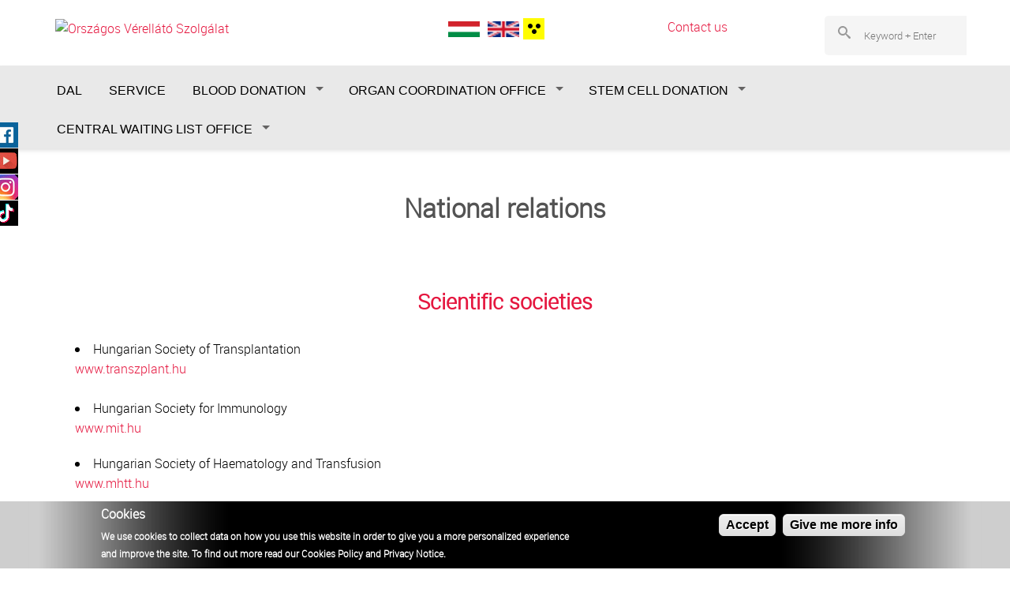

--- FILE ---
content_type: text/html; charset=utf-8
request_url: https://www.hnbts.hu/en/csv/national-relations
body_size: 9964
content:
<!DOCTYPE html>
<!-- Sorry no IE7 support! -->
<!-- @see http://foundation.zurb.com/docs/index.html#basicHTMLMarkup -->

<!--[if IE 8]><html class="no-js lt-ie9" lang="en" dir="ltr"> <![endif]-->
<!--[if gt IE 8]><!--> <html class="no-js" lang="en" dir="ltr"> <!--<![endif]-->
<head>
  <meta name="google-site-verification" content="0WtPBUAdFzbMMRwAG1nN5Da6-JMDhc0afHtnG0Ucm-U" />
  <meta charset="utf-8" />
<link rel="apple-touch-icon" sizes="180x180" href="/sites/default/files/favicons/apple-touch-icon.png"/>
<link rel="icon" type="image/png" sizes="32x32" href="/sites/default/files/favicons/favicon-32x32.png"/>
<link rel="icon" type="image/png" sizes="16x16" href="/sites/default/files/favicons/favicon-16x16.png"/>
<link rel="manifest" href="/sites/default/files/favicons/site.webmanifest"/>
<link rel="mask-icon" href="/sites/default/files/favicons/safari-pinned-tab.svg" color="#5bbad5"/>
<meta name="msapplication-TileColor" content="#da532c"/>
<meta name="theme-color" content="#ffffff"/>
<meta name="viewport" content="width=device-width, maximum-scale = 1.0" />
<meta http-equiv="ImageToolbar" content="false" />
<meta name="generator" content="Drupal 7 (https://www.drupal.org)" />
<link rel="canonical" href="https://www.hnbts.hu/en/csv/national-relations" />
<link rel="shortlink" href="https://www.hnbts.hu/en/node/6727" />
<meta property="og:site_name" content="Hungarian National Blood Transfusion Service" />
<meta property="og:type" content="article" />
<meta property="og:url" content="https://www.hnbts.hu/en/csv/national-relations" />
<meta property="og:title" content="National relations" />
<meta property="og:updated_time" content="2020-09-25T10:24:31+02:00" />
<meta property="article:published_time" content="2020-09-03T03:26:56+02:00" />
<meta property="article:modified_time" content="2020-09-25T10:24:31+02:00" />
<meta name="dcterms.title" content="National relations" />
<meta name="dcterms.creator" content="administrator" />
<meta name="dcterms.date" content="2020-09-03T03:26+02:00" />
<meta name="dcterms.type" content="Text" />
<meta name="dcterms.format" content="text/html" />
<meta name="dcterms.identifier" content="https://www.hnbts.hu/en/csv/national-relations" />
<meta name="dcterms.language" content="en" />

<!-- Facebook Pixel Code -->
<script type='text/javascript'>
!function(f,b,e,v,n,t,s){if(f.fbq)return;n=f.fbq=function(){n.callMethod?
n.callMethod.apply(n,arguments):n.queue.push(arguments)};if(!f._fbq)f._fbq=n;
n.push=n;n.loaded=!0;n.version='2.0';n.queue=[];t=b.createElement(e);t.async=!0;
t.src=v;s=b.getElementsByTagName(e)[0];s.parentNode.insertBefore(t,s)}(window,
document,'script','https://connect.facebook.net/en_US/fbevents.js');
</script>
<!-- End Facebook Pixel Code -->
<script type='text/javascript'>
  fbq('init', '395857804295199', [], {
    "agent": "pldrupal-7-7.94"
});
</script><script type='text/javascript'>
  fbq('track', 'PageView', []);
</script>
<!-- Facebook Pixel Code -->
<noscript>
<img height="1" width="1" style="display:none" alt="fbpx"
src="https://www.facebook.com/tr?id=395857804295199&ev=PageView&noscript=1" />
</noscript>
<!-- End Facebook Pixel Code -->
  <title>National relations | Hungarian National Blood Transfusion Service</title>
  <style>
@import url("https://www.hnbts.hu/modules/system/system.base.css?t6qo30");
@import url("https://www.hnbts.hu/modules/system/system.messages.css?t6qo30");
@import url("https://www.hnbts.hu/modules/system/system.theme.css?t6qo30");
</style>
<style>
@import url("https://www.hnbts.hu/modules/comment/comment.css?t6qo30");
@import url("https://www.hnbts.hu/modules/field/theme/field.css?t6qo30");
@import url("https://www.hnbts.hu/sites/all/modules/contrib/fitvids/fitvids.css?t6qo30");
@import url("https://www.hnbts.hu/modules/node/node.css?t6qo30");
@import url("https://www.hnbts.hu/sites/all/modules/custom/ovsz_themeset/ovsz_theme.css?t6qo30");
@import url("https://www.hnbts.hu/modules/search/search.css?t6qo30");
@import url("https://www.hnbts.hu/modules/user/user.css?t6qo30");
@import url("https://www.hnbts.hu/sites/all/modules/contrib/video_filter/video_filter.css?t6qo30");
@import url("https://www.hnbts.hu/sites/all/modules/contrib/youtube/css/youtube.css?t6qo30");
@import url("https://www.hnbts.hu/sites/all/modules/contrib/views/css/views.css?t6qo30");
@import url("https://www.hnbts.hu/sites/all/modules/contrib/back_to_top/css/back_to_top.css?t6qo30");
@import url("https://www.hnbts.hu/sites/all/modules/contrib/ckeditor/css/ckeditor.css?t6qo30");
</style>
<style>
@import url("https://www.hnbts.hu/sites/all/modules/contrib/colorbox/styles/default/colorbox_style.css?t6qo30");
@import url("https://www.hnbts.hu/sites/all/modules/contrib/ctools/css/ctools.css?t6qo30");
</style>
<link rel="stylesheet" href="https://vjs.zencdn.net/6.0.0/video-js.css" />
<style>
@import url("https://www.hnbts.hu/modules/locale/locale.css?t6qo30");
</style>
<style>#search-block-form .form-item-search-block-form input.form-text{color:#000000}
</style>
<style>
@import url("https://www.hnbts.hu/sites/all/modules/contrib/eu_cookie_compliance/css/eu_cookie_compliance.css?t6qo30");
@import url("https://www.hnbts.hu/sites/all/modules/contrib/responsive_share_buttons/css/responsive_share_buttons.css?t6qo30");
@import url("https://www.hnbts.hu/sites/all/modules/contrib/better_search/css/expand_on_hover.css?t6qo30");
@import url("https://www.hnbts.hu/sites/all/modules/contrib/addtoany/addtoany.css?t6qo30");
@import url("https://www.hnbts.hu/sites/all/libraries/fontawesome/css/font-awesome.css?t6qo30");
@import url("https://www.hnbts.hu/sites/all/modules/contrib/feedback_simple/feedback_simple.css?t6qo30");
@import url("https://www.hnbts.hu/sites/default/files/ctools/css/c1ddb377820e6d8de60be75c4b63347d.css?t6qo30");
</style>
<style>
@import url("https://www.hnbts.hu/sites/all/themes/ovsz/css/app.css?t6qo30");
@import url("https://www.hnbts.hu/sites/all/themes/ovsz/css/ovsz.css?t6qo30");
</style>
  <script src="https://www.hnbts.hu/sites/all/modules/contrib/jquery_update/replace/jquery/1.7/jquery.min.js?v=1.7.2"></script>
<script src="https://www.hnbts.hu/misc/jquery-extend-3.4.0.js?v=1.7.2"></script>
<script src="https://www.hnbts.hu/misc/jquery-html-prefilter-3.5.0-backport.js?v=1.7.2"></script>
<script src="https://www.hnbts.hu/misc/jquery.once.js?v=1.2"></script>
<script src="https://www.hnbts.hu/misc/drupal.js?t6qo30"></script>
<script src="https://www.hnbts.hu/sites/all/libraries/fitvids/jquery.fitvids.js?t6qo30"></script>
<script src="https://www.hnbts.hu/sites/all/modules/contrib/jquery_update/replace/ui/ui/minified/jquery.ui.effect.min.js?v=1.10.2"></script>
<script src="https://www.hnbts.hu/sites/all/modules/contrib/eu_cookie_compliance/js/jquery.cookie-1.4.1.min.js?v=1.4.1"></script>
<script src="https://vjs.zencdn.net/6.0.0/video.js"></script>
<script>videojs.options.flash.swf = "https://vjs.zencdn.net/6.0.0/video-js.swf"</script>
<script src="https://www.hnbts.hu/sites/all/modules/contrib/admin_menu/admin_devel/admin_devel.js?t6qo30"></script>
<script src="https://www.hnbts.hu/sites/all/modules/contrib/fitvids/fitvids.js?t6qo30"></script>
<script src="https://www.hnbts.hu/sites/all/modules/contrib/back_to_top/js/back_to_top.js?t6qo30"></script>
<script src="https://www.hnbts.hu/sites/all/libraries/colorbox/jquery.colorbox-min.js?t6qo30"></script>
<script src="https://www.hnbts.hu/sites/all/modules/contrib/colorbox/js/colorbox.js?t6qo30"></script>
<script src="https://www.hnbts.hu/sites/all/modules/contrib/colorbox/styles/default/colorbox_style.js?t6qo30"></script>
<script src="https://www.hnbts.hu/sites/all/modules/contrib/colorbox/js/colorbox_load.js?t6qo30"></script>
<script src="https://www.hnbts.hu/sites/all/modules/contrib/colorbox/js/colorbox_inline.js?t6qo30"></script>
<script src="https://www.hnbts.hu/sites/all/modules/contrib/floating_block/floating_block.js?t6qo30"></script>
<script src="https://www.hnbts.hu/sites/all/modules/contrib/google_analytics/googleanalytics.js?t6qo30"></script>
<script>(function(i,s,o,g,r,a,m){i["GoogleAnalyticsObject"]=r;i[r]=i[r]||function(){(i[r].q=i[r].q||[]).push(arguments)},i[r].l=1*new Date();a=s.createElement(o),m=s.getElementsByTagName(o)[0];a.async=1;a.src=g;m.parentNode.insertBefore(a,m)})(window,document,"script","https://www.google-analytics.com/analytics.js","ga");ga("create", "UA-101662820-1", {"cookieDomain":"auto"});ga("set", "anonymizeIp", true);ga("send", "pageview");</script>
<script src="https://www.hnbts.hu/sites/all/modules/contrib/responsive_share_buttons/js/responsive_share_buttons.js?t6qo30"></script>
<script src="https://www.hnbts.hu/sites/all/themes/ovsz/js/vendor/custom.modernizr.js?t6qo30"></script>
<script src="https://www.hnbts.hu/sites/all/themes/ovsz/js/foundation.min.js?t6qo30"></script>
<script src="https://www.hnbts.hu/sites/all/themes/ovsz/js/scripts.js?t6qo30"></script>
<script>jQuery.extend(Drupal.settings, {"basePath":"\/","pathPrefix":"en\/","setHasJsCookie":0,"ajaxPageState":{"theme":"ovsz","theme_token":"7NFcoUCF4wL40KIon_CucBoJaImzlJTNLRnYYqWkVCU","js":{"sites\/all\/modules\/contrib\/jquery_update\/replace\/jquery\/1.7\/jquery.min.js":1,"misc\/jquery-extend-3.4.0.js":1,"misc\/jquery-html-prefilter-3.5.0-backport.js":1,"misc\/jquery.once.js":1,"misc\/drupal.js":1,"sites\/all\/libraries\/fitvids\/jquery.fitvids.js":1,"sites\/all\/modules\/contrib\/jquery_update\/replace\/ui\/ui\/minified\/jquery.ui.effect.min.js":1,"sites\/all\/modules\/contrib\/eu_cookie_compliance\/js\/jquery.cookie-1.4.1.min.js":1,"https:\/\/vjs.zencdn.net\/6.0.0\/video.js":1,"0":1,"sites\/all\/modules\/contrib\/admin_menu\/admin_devel\/admin_devel.js":1,"sites\/all\/modules\/contrib\/fitvids\/fitvids.js":1,"sites\/all\/modules\/contrib\/back_to_top\/js\/back_to_top.js":1,"sites\/all\/libraries\/colorbox\/jquery.colorbox-min.js":1,"sites\/all\/modules\/contrib\/colorbox\/js\/colorbox.js":1,"sites\/all\/modules\/contrib\/colorbox\/styles\/default\/colorbox_style.js":1,"sites\/all\/modules\/contrib\/colorbox\/js\/colorbox_load.js":1,"sites\/all\/modules\/contrib\/colorbox\/js\/colorbox_inline.js":1,"sites\/all\/modules\/contrib\/floating_block\/floating_block.js":1,"sites\/all\/modules\/contrib\/google_analytics\/googleanalytics.js":1,"1":1,"sites\/all\/modules\/contrib\/responsive_share_buttons\/js\/responsive_share_buttons.js":1,"sites\/all\/themes\/ovsz\/js\/vendor\/custom.modernizr.js":1,"sites\/all\/themes\/ovsz\/js\/foundation.min.js":1,"sites\/all\/themes\/ovsz\/js\/scripts.js":1,"2":1,"sites\/all\/modules\/contrib\/eu_cookie_compliance\/js\/eu_cookie_compliance.js":1,"3":1,"4":1},"css":{"modules\/system\/system.base.css":1,"modules\/system\/system.messages.css":1,"modules\/system\/system.theme.css":1,"modules\/comment\/comment.css":1,"modules\/field\/theme\/field.css":1,"sites\/all\/modules\/contrib\/fitvids\/fitvids.css":1,"modules\/node\/node.css":1,"sites\/all\/modules\/custom\/ovsz_themeset\/ovsz_theme.css":1,"modules\/search\/search.css":1,"modules\/user\/user.css":1,"sites\/all\/modules\/contrib\/video_filter\/video_filter.css":1,"sites\/all\/modules\/contrib\/youtube\/css\/youtube.css":1,"sites\/all\/modules\/contrib\/views\/css\/views.css":1,"sites\/all\/modules\/contrib\/back_to_top\/css\/back_to_top.css":1,"sites\/all\/modules\/contrib\/ckeditor\/css\/ckeditor.css":1,"sites\/all\/modules\/contrib\/colorbox\/styles\/default\/colorbox_style.css":1,"sites\/all\/modules\/contrib\/ctools\/css\/ctools.css":1,"https:\/\/vjs.zencdn.net\/6.0.0\/video-js.css":1,"modules\/locale\/locale.css":1,"0":1,"sites\/all\/modules\/contrib\/eu_cookie_compliance\/css\/eu_cookie_compliance.css":1,"sites\/all\/modules\/contrib\/responsive_share_buttons\/css\/responsive_share_buttons.css":1,"sites\/all\/modules\/contrib\/better_search\/css\/expand_on_hover.css":1,"sites\/all\/modules\/contrib\/addtoany\/addtoany.css":1,"sites\/all\/libraries\/fontawesome\/css\/font-awesome.css":1,"sites\/all\/modules\/contrib\/feedback_simple\/feedback_simple.css":1,"public:\/\/ctools\/css\/c1ddb377820e6d8de60be75c4b63347d.css":1,"sites\/all\/themes\/zurb_foundation\/css\/normalize.css":1,"sites\/all\/themes\/ovsz\/css\/foundation.min.css":1,"sites\/all\/themes\/ovsz\/css\/app.css":1,"sites\/all\/themes\/ovsz\/css\/ovsz.css":1}},"colorbox":{"opacity":"0.85","current":"{current} of {total}","previous":"\u00ab Prev","next":"Next \u00bb","close":"Close","maxWidth":"98%","maxHeight":"98%","fixed":true,"mobiledetect":true,"mobiledevicewidth":"480px","file_public_path":"\/sites\/default\/files","specificPagesDefaultValue":"admin*\nimagebrowser*\nimg_assist*\nimce*\nnode\/add\/*\nnode\/*\/edit\nprint\/*\nprintpdf\/*\nsystem\/ajax\nsystem\/ajax\/*"},"floating_block":{"settings":{".block-block-21":{"padding_top":"120"}},"minWidth":"0"},"video_filter":{"url":{"ckeditor":"\/en\/video_filter\/dashboard\/ckeditor"},"instructions_url":"\/en\/video_filter\/instructions","modulepath":"sites\/all\/modules\/contrib\/video_filter"},"back_to_top":{"back_to_top_button_trigger":100,"back_to_top_button_text":"Back to top","#attached":{"library":[["system","ui"]]}},"fitvids":{"custom_domains":[],"selectors":["body"],"simplifymarkup":true},"eu_cookie_compliance":{"cookie_policy_version":"1.0.0","popup_enabled":1,"popup_agreed_enabled":0,"popup_hide_agreed":0,"popup_clicking_confirmation":1,"popup_scrolling_confirmation":0,"popup_html_info":"\u003Cdiv\u003E\n  \u003Cdiv class =\u0022popup-content info\u0022\u003E\n    \u003Cdiv id=\u0022popup-text\u0022\u003E\n      \u003Ch2\u003ECookies\u003C\/h2\u003E\n\u003Cp\u003EWe use cookies to collect data on how you use this website in order to give you a more personalized experience and improve the site. To find out more read our Cookies Policy and Privacy Notice.\u00a0\u003C\/p\u003E\n    \u003C\/div\u003E\n    \u003Cdiv id=\u0022popup-buttons\u0022\u003E\n      \u003Cbutton type=\u0022button\u0022 class=\u0022agree-button eu-cookie-compliance-default-button\u0022\u003EAccept\u003C\/button\u003E\n              \u003Cbutton type=\u0022button\u0022 class=\u0022find-more-button eu-cookie-compliance-more-button agree-button eu-cookie-compliance-default-button\u0022\u003EGive me more info\u003C\/button\u003E\n                \u003C\/div\u003E\n  \u003C\/div\u003E\n\u003C\/div\u003E","use_mobile_message":false,"mobile_popup_html_info":"\u003Cdiv\u003E\n  \u003Cdiv class =\u0022popup-content info\u0022\u003E\n    \u003Cdiv id=\u0022popup-text\u0022\u003E\n      \u003Ch2\u003EWe use cookies on this site to enhance your user experience\u003C\/h2\u003E\n\u003Cp\u003EBy tapping the Accept button, you agree to us doing so.\u003C\/p\u003E\n    \u003C\/div\u003E\n    \u003Cdiv id=\u0022popup-buttons\u0022\u003E\n      \u003Cbutton type=\u0022button\u0022 class=\u0022agree-button eu-cookie-compliance-default-button\u0022\u003EAccept\u003C\/button\u003E\n              \u003Cbutton type=\u0022button\u0022 class=\u0022find-more-button eu-cookie-compliance-more-button agree-button eu-cookie-compliance-default-button\u0022\u003EGive me more info\u003C\/button\u003E\n                \u003C\/div\u003E\n  \u003C\/div\u003E\n\u003C\/div\u003E\n","mobile_breakpoint":"768","popup_html_agreed":"\u003Cdiv\u003E\n  \u003Cdiv class=\u0022popup-content agreed\u0022\u003E\n    \u003Cdiv id=\u0022popup-text\u0022\u003E\n      \u003Ch2\u003EThank you for accepting cookies\u003C\/h2\u003E\n\u003Cp\u003EYou can now hide this message or find out more about cookies.\u003C\/p\u003E\n    \u003C\/div\u003E\n    \u003Cdiv id=\u0022popup-buttons\u0022\u003E\n      \u003Cbutton type=\u0022button\u0022 class=\u0022hide-popup-button eu-cookie-compliance-hide-button\u0022\u003EElrejt\u00e9s\u003C\/button\u003E\n              \u003Cbutton type=\u0022button\u0022 class=\u0022find-more-button eu-cookie-compliance-more-button-thank-you\u0022 \u003ETov\u00e1bbi inform\u00e1ci\u00f3k\u003C\/button\u003E\n          \u003C\/div\u003E\n  \u003C\/div\u003E\n\u003C\/div\u003E","popup_use_bare_css":false,"popup_height":"auto","popup_width":"100%","popup_delay":1000,"popup_link":"\/en\/privacy-policy","popup_link_new_window":1,"popup_position":null,"fixed_top_position":1,"popup_language":"en","store_consent":false,"better_support_for_screen_readers":0,"reload_page":0,"domain":"","domain_all_sites":0,"popup_eu_only_js":0,"cookie_lifetime":"100","cookie_session":false,"disagree_do_not_show_popup":0,"method":"default","allowed_cookies":"","withdraw_markup":"\u003Cbutton type=\u0022button\u0022 class=\u0022eu-cookie-withdraw-tab\u0022\u003EPrivacy settings\u003C\/button\u003E\n\u003Cdiv class=\u0022eu-cookie-withdraw-banner\u0022\u003E\n  \u003Cdiv class=\u0022popup-content info\u0022\u003E\n    \u003Cdiv id=\u0022popup-text\u0022\u003E\n      \u003Cp\u003E\u0026lt;h2\u0026gt;We use cookies on this site to enhance your user experience\u0026lt;\/h2\u0026gt;\u0026lt;p\u0026gt;You have given your consent for us to set cookies.\u0026lt;\/p\u0026gt;\u003C\/p\u003E\n    \u003C\/div\u003E\n    \u003Cdiv id=\u0022popup-buttons\u0022\u003E\n      \u003Cbutton type=\u0022button\u0022 class=\u0022eu-cookie-withdraw-button\u0022\u003EWithdraw consent\u003C\/button\u003E\n    \u003C\/div\u003E\n  \u003C\/div\u003E\n\u003C\/div\u003E\n","withdraw_enabled":false,"withdraw_button_on_info_popup":0,"cookie_categories":[],"cookie_categories_details":[],"enable_save_preferences_button":1,"cookie_name":"","containing_element":"body","automatic_cookies_removal":""},"googleanalytics":{"trackOutbound":1,"trackMailto":1,"trackDownload":1,"trackDownloadExtensions":"7z|aac|arc|arj|asf|asx|avi|bin|csv|doc(x|m)?|dot(x|m)?|exe|flv|gif|gz|gzip|hqx|jar|jpe?g|js|mp(2|3|4|e?g)|mov(ie)?|msi|msp|pdf|phps|png|ppt(x|m)?|pot(x|m)?|pps(x|m)?|ppam|sld(x|m)?|thmx|qtm?|ra(m|r)?|sea|sit|tar|tgz|torrent|txt|wav|wma|wmv|wpd|xls(x|m|b)?|xlt(x|m)|xlam|xml|z|zip","trackColorbox":1},"urlIsAjaxTrusted":{"\/en\/csv\/national-relations":true}});</script>
  <!-- Meta Pixel Code -->
<script>!function(f,b,e,v,n,t,s) {
  if(f.fbq)return;n=f.fbq=function(){n.callMethod?n.callMethod.apply(n,arguments):n.queue.push(arguments)};
  if(!f._fbq)f._fbq=n;n.push=n;n.loaded=!0;n.version='2.0';n.queue=[];t=b.createElement(e);t.async=!0;t.src=v;s=b.getElementsByTagName(e)[0];s.parentNode.insertBefore(t,s)
} (window, document,'script','https://connect.facebook.net/en_US/fbevents.js');
fbq('init', '274347848670965');
fbq('track', 'PageView');
</script><noscript><img height="1" width="1" style="display:none" src="https://www.facebook.com/tr?id=274347848670965&ev=PageView&noscript=1"/></noscript>
<!-- End Meta Pixel Code -->
  <!--[if lt IE 9]>
		<script src="http://html5shiv.googlecode.com/svn/trunk/html5.js"></script>
	<![endif]-->
</head>
<body class="html not-front not-logged-in no-sidebars page-node page-node- page-node-6727 node-type-ossejt-donacio i18n-en lang-en section-csv" >
<header>
  <div class="skip-link">
    <a href="#main-content" class="element-invisible element-focusable">Skip to main content</a>
  </div>
  <div id="share-wrapper">
<ul class="share-inner-wrp">
        <!-- Facebook -->
                  <li class="facebook button-wrap"><a href="#">Facebook</a></li>
                <!-- Twitter -->
                
         <!-- Youtube -->
                  <li class="youtube button-wrap"><a href="#">Youtube</a></li>
                
         <!-- Instagram -->
                  <li class="instagram button-wrap"><a href="#">Instagram</a></li>
                
         <!-- Digg -->
                  <li class="digg button-wrap"><a href="#">TikTok</a></li>
                
        <!-- Stumbleupon -->
              
         <!-- Delicious -->
                
        <!-- Google -->
                
    </ul>
</div>  <div id="top-right-extra"></div>
<div id="area1">
  <div id="area1-wrapper">
		
        <div class="area_one large-5 columns">
          <div id="block-block-27" class="block block-block block-block-27">

    
  <div class="content">
    <p><a href="/en"><img alt="Országos Vérellátó Szolgálat" src="/sites/default/files/kepek/ovszlogo-en.svg" /></a></p>
  </div>
</div>
      </div> <!-- /.area_one -->
    		
          <div class="area_two large-2 columns">
          <div id="block-locale-language" class="block block-locale block-locale-language">

    
  <div class="content">
    <ul class="language-switcher-locale-url"><li class="hu first"><a href="/hu/csv/hazai-kapcsolatok" class="language-link" xml:lang="hu" title="Hazai kapcsolatok"><img class="language-icon" typeof="foaf:Image" src="https://www.hnbts.hu/sites/all/modules/contrib/languageicons/flags/hu.png" width="16" height="12" alt="Magyar" title="Magyar" /></a></li>
<li class="en last active"><a href="/en/csv/national-relations" class="language-link active" xml:lang="en" title="National relations"><img class="language-icon" typeof="foaf:Image" src="https://www.hnbts.hu/sites/all/modules/contrib/languageicons/flags/en.png" width="16" height="12" alt="English" title="English" /></a></li>
</ul>  </div>
</div>
<div id="block-ovsz-theme-ovsz-theme-switch" class="block block-ovsz-theme block-ovsz-theme-ovsz-theme-switch">

    
  <div class="content">
    <form class='ovsz_theme_set_0' method='post' action='https://www.hnbts.hu/admin/config/ovsz-theme/set'><input type='hidden' name='ovsz_theme_redirect' value='/csv/national-relations' /><button class='ovsz-theme-set' name='ovsz-theme-set' value='1'><img style='padding-left: 5px;' alt='Switch to high contrast' src='https://www.hnbts.hu/sites/all/modules/custom/ovsz_themeset/ovsz_acc_icon.png'></button></form>  </div>
</div>
      </div> <!-- /.area_two -->
    
          <div class="area_three large-3 columns">
          <div id="block-block-26" class="block block-block block-block-26">

    
  <div class="content">
    <div style="box-shadow: none;width: 100%; text-align: center"><a href="/en/contact-us">Contact us<br />
<img alt="" src="/sites/default/files/kepek/contact.png" style="width: 16px; height: 16px;" /></a></div>
  </div>
</div>
      </div> <!-- /.area_three -->
    
          <div class="area_four large-2 columns">
          <div id="block-search-form" class="block block-search block-search-form">

    
  <div class="content">
    <form action="/en/csv/national-relations" method="post" id="search-block-form" accept-charset="UTF-8"><div><div class="container-inline">
      <div class="element-invisible">Search form</div>
    <div class="icon"><i class="better_search"></i></div><div class="form-item form-type-textfield form-item-search-block-form">
  <label class="element-invisible" for="edit-search-block-form--2">Search </label>
 <input title="Enter the terms you wish to search for." placeholder="Keyword + Enter" class="small-8 columns form-text" type="text" id="edit-search-block-form--2" name="search_block_form" value="" size="26" maxlength="128" />
</div>
<button class="secondary button radius postfix small-4 columns form-submit" id="edit-submit" name="op" value="Search" type="submit">Search</button>
<input type="hidden" name="form_build_id" value="form-M9a5FJDMGccKBU30J8a1xfqvC-RyI_NuV71dxphl5_k" />
<input type="hidden" name="form_id" value="search_block_form" />
</div>
</div></form>  </div>
</div>
      </div> <!-- /.area_four -->
            
		
  </div><!-- /#area1-wrapper -->
</div><!-- /#area1 -->

<nav>
<div id="area2">
  <div id="area2-wrapper">

  <!--.l-header region -->
  <!--header-->
  <div role="banner" class="l-header">

              <!--.top-bar -->
            <div class="contain-to-grid sticky">
              <nav class="top-bar" data-options="">
          <ul class="title-area">
            <li class="name"></li>
            <li class="toggle-topbar menu-icon"><a href="#"><span>Menu</span></a></li>
          </ul>
          <section class="top-bar-section">
                          <ul id="main-menu" class="main-nav left"><li class="first leaf"><a tabindex="0" href="/en/dal">DAL</a></li><li class="leaf"><a tabindex="0" href="/en/service">SERVICE</a></li><li class="expanded has-dropdown"><a tabindex="0" href="/en/blood-donation">BLOOD DONATION</a><ul class="dropdown"><li class="expanded show-for-small"><a tabindex="0" href="/en/blood-donation">BLOOD DONATION</a><li class="first leaf"><a tabindex="0" href="/en/why-blood-donation-important">Why is blood donation important?</a></li><li class="leaf"><a tabindex="0" href="/en/how-does-blood-donation-occur">How does the blood donation occur?</a></li><li class="leaf"><a tabindex="0" href="/en/where-can-i-give-blood">Where can I give blood?</a></li><li class="last leaf"><a tabindex="0" href="/en/what-directed-blood-donation">What is directed blood donation?</a></li></ul></li><li class="expanded has-dropdown"><a tabindex="0" href="/en/oco/organ-coordination-office">ORGAN COORDINATION OFFICE</a><ul class="dropdown"><li class="expanded show-for-small"><a tabindex="0" href="/en/oco/organ-coordination-office">ORGAN COORDINATION OFFICE</a><li class="first leaf"><a tabindex="0" href="/en/organ-coordination-office/welcome">Welcome</a></li><li class="leaf"><a tabindex="0" href="/en/organ-coordination-office/about-us">About us</a></li><li class="leaf"><a tabindex="0" href="/en/organ-coordination-office/accessibilities">Accessibilities</a></li><li class="leaf"><a tabindex="0" href="/en/organ-coordination-office/annual-report">Annual Report</a></li><li class="last leaf"><a tabindex="0" href="/en/organ-coordination-office/legislation">Legislation</a></li></ul></li><li class="expanded has-dropdown active-trail"><a tabindex="0" href="/en/csv/introduction" class="active-trail">STEM CELL DONATION</a><ul class="dropdown"><li class="expanded show-for-small"><a tabindex="0" href="/en/csv/introduction" class="active-trail">STEM CELL DONATION</a><li class="first leaf"><a tabindex="0" href="/en/csv/accessibilities">Accessibilities</a></li><li class="expanded has-dropdown"><a tabindex="0" href="/en/csv/information-stem-cell-donors">Residential information</a><ul class="dropdown"><li class="expanded show-for-small"><a tabindex="0" href="/en/csv/information-stem-cell-donors">Residential information</a><li class="first leaf"><a tabindex="0" href="/en/csv/information-stem-cell-donors">Information for stem cell donors</a></li><li class="leaf"><a tabindex="0" href="/en/csv/downloadable-information">Downloadable information</a></li><li class="leaf"><a tabindex="0" href="/en/csv/donation">Donation</a></li><li class="last leaf"><a tabindex="0" href="/en/csv/frequently-asked-questions">Frequently asked questions</a></li></ul></li><li class="last expanded has-dropdown active-trail"><a tabindex="0" href="/en/csv/professional-sites" class="active-trail">Professional sites</a><ul class="dropdown"><li class="last expanded show-for-small"><a tabindex="0" href="/en/csv/professional-sites" class="active-trail">Professional sites</a><li class="first leaf active"><a tabindex="0" href="/en/csv/national-relations" class="active">National relations</a></li><li class="leaf"><a tabindex="0" href="/en/csv/international-relations">International relations</a></li><li class="last leaf"><a tabindex="0" href="/en/csv/data">Data</a></li></ul></li></ul></li><li class="last expanded has-dropdown"><a tabindex="0" href="/en/kvi/central-waiting-list-office">CENTRAL WAITING LIST OFFICE</a><ul class="dropdown"><li class="last expanded show-for-small"><a tabindex="0" href="/en/kvi/central-waiting-list-office">CENTRAL WAITING LIST OFFICE</a><li class="first leaf"><a tabindex="0" href="/en/kvi/accessibilities">Accessibilities</a></li><li class="leaf"><a tabindex="0" href="/en/kvi/introduction">Introduction</a></li><li class="last leaf"><a tabindex="0" href="/en/kvi/eligibility">Eligibility</a></li></ul></li></ul>                                  </section>
        </nav>
            </div>
            <!--/.top-bar -->
    
    <!-- Title, slogan and menu -->
        <!-- End title, slogan and menu -->

    
  </header>
  <!--/.l-header -->

  </div><!-- /#area2-wrapper -->
</div><!-- /#area2 -->

</nav>

</header>

<main>
<div id="slider">
  <div id="slider-wrapper">
      </div><!-- /#slider-wrapper -->
</div><!-- /#slider -->


<div id="kinalo">
    <div id="kinalo-wrapper">
                      </div><!-- /#kinalo-wrapper -->
</div><!-- /#kinalo -->

<div id="elismero">
    </div><!-- /#elismero -->

<article>
<!--.page -->
<div role="document" class="page">

  



<!--main-->
<div role="main" class="row l-main">
  <div class="large-12 main columns">
    
    <a id="main-content"></a>

    
                <h1 id="page-title" class="title">National relations</h1>
          
                    
    
      <div id="block-system-main" class="block block-system block-system-main">

    
  <div class="content">
    <article id="node-6727" class="node node-ossejt-donacio view-mode-full" about="/en/csv/national-relations" typeof="sioc:Item foaf:Document">

      <span property="dc:title" content="National relations" class="rdf-meta element-hidden"></span><span property="sioc:num_replies" content="0" datatype="xsd:integer" class="rdf-meta element-hidden"></span>
  
  
        
    
</article>
  </div>
</div>
<div id="block-views-paragraphs-block-1" class="block block-views block-views-paragraphs-block-1">

    
  <div class="content">
    <div class="view view-paragraphs view-id-paragraphs view-display-id-block_1 view-dom-id-7f5c34163c917899e3597ff88734e1a8">
        
  
  
      <div class="view-content">
        <div class="views-row views-row-1 views-row-odd views-row-first views-row-last">
      
  <div class="views-field views-field-field-sav-sidebar">        <div class="field-content"><div  about="" typeof="" class="zf-1col entity entity-paragraphs-item paragraphs-item-12 paragraphs-item-327 view-mode-full ">

  
  <div class="group-content large-12 columns">
    <div class="field field-name-field-sav-cime field-type-text field-label-hidden field-wrapper">Scientific societies</div><div class="field field-name-field-tartalom field-type-text-with-summary field-label-hidden field-wrapper"><ul>
<li>Hungarian Society of Transplantation<br />
	<a href="http://www.transzplant.hu" target="_blank">www.transzplant.hu</a><br />
	 </li>
<li>Hungarian Society for Immunology<br />
	<a href="http://www.mit.hu" target="_blank">www.mit.hu</a></li>
</ul>
<ul>
<li>Hungarian Society of Haematology and Transfusion<br />
	<a href="http://www.mhtt.hu" target="_blank">www.mhtt.hu</a></li>
</ul>
</div>  </div>

</div>

<div  about="" typeof="" class="zf-1col entity entity-paragraphs-item paragraphs-item-12 paragraphs-item-328 view-mode-full ">

  
  <div class="group-content large-12 columns">
    <div class="field field-name-field-sav-cime field-type-text field-label-hidden field-wrapper">Public health</div><div class="field field-name-field-tartalom field-type-text-with-summary field-label-hidden field-wrapper"><ul>
<li>National Healtcare Service Center<br />
	<a href="http://www.aeek.hu/aeek/" target="_blank">www.aeek.hu/aeek/</a><br />
	 </li>
<li>Ministry of Human Capacities, State Secretariat for Health<br />
	<a href="http://www.kormany.hu/hu/emberi-eroforrasok-miniszteriuma/egeszsegugyert-felelos-allamtitkarsag" target="_blank">www.kormany.hu/hu/emberi-eroforrasok-miniszteriuma/egeszsegugyert-felelos-allamtitkarsag</a></li>
</ul>
<ul>
<li>National Health Insurance Fund of Hungary <br />
	<a href="http://www.neak.gov.hu/" target="_blank">www.neak.gov.hu</a></li>
</ul>
</div>  </div>

</div>

<div  about="" typeof="" class="zf-1col entity entity-paragraphs-item paragraphs-item-12 paragraphs-item-329 view-mode-full ">

  
  <div class="group-content large-12 columns">
    <div class="field field-name-field-sav-cime field-type-text field-label-hidden field-wrapper">Stem Cell Transplant Departments</div><div class="field field-name-field-tartalom field-type-text-with-summary field-label-hidden field-wrapper"><ul>
<li>Central Hospital of Southern-Pest, National Institute of Haematology and Infectiosus Diseases, Depart.of Haematology and Stem Cell Transplantation<br />
	<a href="https://www.dpckorhaz.hu/" target="_blank">https://www.dpckorhaz.hu/</a><br />
	 </li>
<li>Central Hospital of Southern-Pest,  Children's Department<br />
	<a href="https://www.gyermekdaganat.hu/mgygyt/szent-laszlo-korhaz/" target="_blank">https://www.gyermekdaganat.hu/mgygyt/szent-laszlo-korhaz/</a></li>
</ul>
<ul>
<li>Borsod-Abaúj-Zemplén County Hospital Velkey László Children's Health Center, Department of Pediatric Hematology and Bone Marrow Transplantation</li>
<li><a href="https://www.bazmkorhaz.hu/baz-megyei-k%C3%B3rh%C3%A1z-betegell%C3%A1t%C3%A1s/fekvobetegellatasszekhely/gyermekonkohaematol%C3%B3gia.html" target="_blank">https://www.bazmkorhaz.hu/baz-megyei-k%C3%B3rh%C3%A1z-betegell%C3%A1t%C3%A1s/fekvobetegellatasszekhely/gyermekonkohaematol%C3%B3gia.html</a></li>
</ul>
<ul>
<li>University of Debrecen, II. Department of Internal Medicine, Division of Haematology</li>
<li>2<a href="http://2bel.med.unideb.hu/hu/node/185" target="_blank">bel.med.unideb.hu/hu/node/185</a></li>
</ul>
<ul>
<li>University of Szeged, Faculty of medicine, II. Department of Internal Medicine <br />
	<a href="http://www.klinikaikozpont.u-szeged.hu/in2nd/hu/haematologia.html" target="_blank">www.klinikaikozpont.u-szeged.hu/in2nd/hu/haematologia.html</a><br />
	 </li>
<li>UP Clinical center,  I. Department of Internal Medicine<br />
	<a href="http://aok.pte.hu/hu/egyseg/index/260" target="_blank">aok.pte.hu/hu/egyseg/index/260</a></li>
</ul>
</div>  </div>

</div>

<div  about="" typeof="" class="zf-1col entity entity-paragraphs-item paragraphs-item-12 paragraphs-item-330 view-mode-full ">

  
  <div class="group-content large-12 columns">
    <div class="field field-name-field-sav-cime field-type-text field-label-hidden field-wrapper">Patient organizations</div><div class="field field-name-field-tartalom field-type-text-with-summary field-label-hidden field-wrapper"><ul>
<li>National Cancer Society<br />
	<a href="http://www.rakszovetseg.hu" target="_blank">www.rakszovetseg.hu</a><br />
	 </li>
<li>Hungarian Foundation for Oncohematology Patients (MOHA)<br />
	<a href="http://www.onkohemat.hu" target="_blank">www.onkohemat.hu</a></li>
</ul>
</div>  </div>

</div>

<div  about="" typeof="" class="zf-1col entity entity-paragraphs-item paragraphs-item-12 paragraphs-item-331 view-mode-full ">

  
  <div class="group-content large-12 columns">
    <div class="field field-name-field-sav-cime field-type-text field-label-hidden field-wrapper">Foundations</div><div class="field field-name-field-tartalom field-type-text-with-summary field-label-hidden field-wrapper"><ul>
<li>Hungarian Pediatric Hematology and Pediatric Oncology Network<br />
	<a href="http://www.gyermekdaganat.hu/mgygyt/" target="_blank">www.gyermekdaganat.hu/mgygyt/</a></li>
</ul>
<ul>
<li>Démétér Foundation<br />
	<a href="http://www.demeterhaz.hu" target="_blank">www.demeterhaz.hu</a><br />
	 </li>
<li>Foundation for leukemia<br />
	<a href="https://adjukossze.hu/szervezet/a-leukemias-betegekert-alapitvany-szent-laszlo-korhaz-10" target="_blank">https://adjukossze.hu/szervezet/a-leukemias-betegekert-alapitvany-szent-laszlo-korhaz-10</a><br />
	 </li>
<li>Szent László Stem Cell Foundation<br />
	<a href="http://www.ossejt.org" target="_blank">www.ossejt.org</a></li>
</ul>
<ul>
<li>Bone Marrow Foundation of St. László Hospital</li>
<li><a href="https://www.dpckorhaz.hu/informaciok/alapitvanyok/" target="_blank">https://www.dpckorhaz.hu/informaciok/alapitvanyok/</a></li>
</ul>
<ul>
<li>GUARDIANS Public Benefit Foundation<br />
	<a href="http://www.orzokalapitvany.org" target="_blank">www.orzokalapitvany.org</a></li>
</ul>
<ul>
<li>Hope for Children with leukemia  Public Benefit Foundation<br />
	<a href="http://www.remenyalapitvany.hu/" target="_blank">www.remenyalapitvany.hu/</a><br />
	 </li>
<li>Foundation for children with leukemia<br />
	<a href="http://www.leukemias.hu" target="_blank">www.leukemias.hu</a></li>
</ul>
</div>  </div>

</div>

</div>  </div>  </div>
    </div>
  
  
  
  
  
  
</div>  </div>
</div>
  </div>
  <!--/.main region -->

  
  <!--/.main-->
<!--/.page -->

	
<div id="paragraphs">
	<div id="paragraphs-wrapper">
					<div class="paragraphs">
				  <div id="block-views-paragraphs-block" class="block block-views block-views-paragraphs-block">

    
  <div class="content">
    <div class="view view-paragraphs view-id-paragraphs view-display-id-block view-dom-id-03d10a39069e307393458ec542e7d52e">
        
  
  
      <div class="view-content">
        <div class="views-row views-row-1 views-row-odd views-row-first views-row-last">
      
  <div class="views-field views-field-field-sav">        <div class="field-content"></div>  </div>  </div>
    </div>
  
  
  
  
  
  
</div>  </div>
</div>
			</div> <!-- /.paragraphs -->
			</div><!-- /#paragraphs-wrapper -->
</div><!-- /#paragraphs -->

	
<div id="triptych">
<div id="triptych-wrapper">
  </div><!-- /#triptych-wrapper -->
</div><!-- /#triptych -->
</main>


<footer>
<div id="footer_top">
  <div id="footer_top-wrapper">
      </div><!-- /#footer_top-wrapper -->
</div><!-- /#footer_top -->

<div id="footer">
<div id="footer-wrapper">

          <div class="footer_first large-3 columns">
          <div id="block-block-4" class="block block-block block-block-4">

    <div class="block-title">OVSZ</div>
  
  <div class="content">
    <p><img alt="Országos Vérellátó Szolgálat" src="/sites/default/files/kepek/ovsz-logo-pelikan.png" style="margin-right: 15px; float: left;" />Országos<br />
Vérellátó<br />
Szolgálat</p>
  </div>
</div>
      </div> <!-- /.footer_first -->
    
          <div class="footer_second large-3 columns">
          <div id="block-block-28" class="block block-block block-block-28">

    <div class="block-title">Contact us</div>
  
  <div class="content">
    <p>1113 Budapest Karolina út 19-21.<br />
1518 Budapest PF.: 44.<br />
Phone: +36 1 372 4402<br />
<a href="&#109;&#97;&#105;&#108;&#116;&#111;&#58;&#111;&#118;&#115;&#122;&#64;&#111;&#118;&#115;&#122;&#46;&#104;&#117;">&#111;&#118;&#115;&#122;&#64;&#111;&#118;&#115;&#122;&#46;&#104;&#117;</a></p>
<p> </p>
<p>FOR FOREIGN BLOOD DONORS:</p>
<p>We are only able to accept blood donors registered by phone and informed in advance!</p>
<p>Telephone information ONLY available: 7th January, 10:00-14:00 </p>
<p>Next blood donation for foreign blood donors: 17th December and 21st January, 10:00-14:00</p>
<p>Phone: +36 70 686 5486</p>
<p>Accompanied by an interpreter we look forward to welcoming you for blood donation at other times too.</p>
  </div>
</div>
      </div> <!-- /.footer_second -->
    
          <div class="footer_third large-6 columns">
          <div id="block-block-30" class="block block-block block-block-30">

    <div class="block-title">Contact us</div>
  
  <div class="content">
    <p><a href="/en/organ-coordination-office/accessibilities">Organ Coordination Office</a></p>
<p><a href="/en/csv/accessibilities">Stem Cell Donation</a></p>
<p><a href="/en/kvi/accessibilities">Central Waiting List Office</a></p>
  </div>
</div>
      </div> <!-- /.footer_third -->
    
    </div><!-- /#footer-wrapper -->
</div><!-- /#footer -->

<div id="footerbottom">
    <div id="footerbottom-wrapper">

      
                <div class="footer_sixth large-12 columns">
              <div id="block-block-29" class="block block-block block-block-29">

    
  <div class="content">
    <p class="rtecenter">© 2011 Országos Vérellátó Szolgálat</p>
  </div>
</div>
<div id="block-ovsz-intranet-block-ovsz-intranet" class="block block-ovsz-intranet-block block-ovsz-intranet-block-ovsz-intranet">

    
  <div class="content">
    <div id="intra-block""><a href="http://intranet.ovsz" target="_blank">Intranet</a></div>  </div>
</div>
          </div> <!-- /.footer_sixth -->
      
    </div><!-- /#footerbottom-wrapper -->
</div><!-- /#footerbottom -->
</footer>  <script>window.eu_cookie_compliance_cookie_name = "";</script>
<script defer="defer" src="https://www.hnbts.hu/sites/all/modules/contrib/eu_cookie_compliance/js/eu_cookie_compliance.js?t6qo30"></script>
    <script>
    (function ($, Drupal, window, document, undefined) {
      $(document).foundation();
    })(jQuery, Drupal, this, this.document);
    //              0+   0-   A+   A-   B+   B-  AB+  AB-
var vcs_nap = [  5,   3,   3,   4,   5,   4,   5,   3];
  </script>
</body>
</html>


--- FILE ---
content_type: application/javascript
request_url: https://www.hnbts.hu/sites/all/themes/ovsz/js/scripts.js?t6qo30
body_size: 1229
content:
/*(function ($, Drupal) {

  Drupal.behaviors.STARTER = {
    attach: function(context, settings) {
      // Get your Yeti started.
    }
  };

})(jQuery, Drupal);
*/

;(function ($, window, document, undefined) {
  'use strict';
$(document).ready(function(){
    $.fn.accessibleDropDown = function ()
    {
/*
        $(this).addEventListener("keydown", (e) => {
          switch (e.key) {
              case "ArrowUp":
              case "ArrowDown":
                e.preventDefault();
                break;
          }
        });
*/
//        alert("ADD:"+$(this).children("a").innerText);
        /* Make dropdown menus keyboard accessible */
        $(this).children("a").attr('aria-expanded', 'false');
        $(this).children("a").focus(function() {
            $(this).attr('aria-expanded', 'true');
            $(this).parent().children('ul.dropdown').addClass('hover');
        });
        $(this).children("a").next('ul.dropdown').children(':last-child').children('a').keydown(function(e){
            //if tab is pressed but not shift
            if(e.keyCode == 9 && !e.shiftKey ){
                //and element is the last child in menu
                $(this).parent().parent().removeClass('hover');
                $(this).parent().parent().prev('a').attr('aria-expanded', 'false');
            }
        });

        $(this).children("a").keydown(function(e){
            if(e.keyCode == 9 && e.shiftKey ){
                //and element is the last child in menu
                $(this).attr('aria-expanded', 'false');
                $(this).parent().children('ul.dropdown').removeClass('hover');
            }
        });
    };
    $.fn.accessibleMouse = function ()
    {
        $(this).mouseenter(function(e){
          $(this).attr('aria-expanded', 'true');
          return false;
        });
        $(this).mouseleave(function(e){
          $(this).attr('aria-expanded', 'false');
          return false;
        });
    };
    $.fn.accessibleUlMouse = function ()
    {
        $(this).mouseenter(function(e){
          $(this).prev('a').attr('aria-expanded', 'true');
          return false;
        });
        $(this).mouseleave(function(e){
          $(this).prev('a').attr('aria-expanded', 'false');
          return false;
        });
    };
    //adds keyboard control to navigation
    $.fn.accessibleKeys = function ()
    {
        $(this).mouseenter(function(e){
          $(this).focus();
          return false;
        });
        $(this).keydown(function(e){
            if(e.keyCode == 9 ) {
              var b = $(this).parent().is(':nth-child(3)');
              var c = $(this).parent().is(':last-child');
              var d = $(this).parent();
              var a = $(this).parent().parent().prev('a');
              if( e.shiftKey && $(this).parent().is(':nth-child(3)')) {
                $(a).attr("aria-expanded", "false");
              }
              if( !e.shiftKey && $(this).parent().is(':last-child')) {
                $(a).attr("aria-expanded", "false");
              }
            }
            if(e.keyCode == 38 ){
              if(! $(this).is(':first'))
                $(this).parent().prev('li').children('a').focus();
              return false;
            }
            if(e.keyCode == 40){
              if(! $(this).is(':last'))
                $(this).parent().next('li').children('a').focus();
              return false;
            }
            if(e.keyCode == 32){
              if($(this).parent().is('.has-dropdown')) {
                $(this).attr("aria-expanded", $(this).attr("aria-expanded") == "true" ? "false" : "true");
//                $(this).next('ul').children('li').first().next('li').next('li').children('a').focus();
                return false;
              }
            }
            if(e.keyCode == 27){
              if($(this).parent().is('.has-dropdown')) {
                $(this).attr("aria-expanded", "false");
              }
              $(this).parent().parent().prev('a').attr("aria-expanded", "false").focus();
              return false;
            }
        });
    };
//    $('li.has-dropdown').accessibleDropDown();
    $('li.has-dropdown > a').attr("aria-expanded", "false");
    $('li.has-dropdown > a').accessibleMouse();
    $('ul.dropdown').accessibleUlMouse();
    $('ul.dropdown > li > a').accessibleKeys();
    $('ul#main-menu > li > a').accessibleKeys();
/*    $(document).click(function(){
        //if someone uses keyboard and switches to mouse close menu if mouse click isn't focused on a navigation element 
        if($('nav a').is(':focus') === false){
            $('.dropdown').removeClass('hover');
        }
    }); */
  });
}(Foundation.zj, this, this.document));

/*
jQuery(document).ready(function(){
    jQuery.fn.accessibleDropDown = function ()
    {
        var el = jQuery(this);
        / * Make dropdown menus keyboard accessible * /

        jQuery("a", el).focus(function() {
            jQuery(this).parent().find('.dropdown').addClass('hover');
        }).keydown(function(e){
            //if tab is pressed but not shift
            if(e.keyCode == 9 && !e.shiftKey){
                //and element is the last child in menu
                if(jQuery(this).parent().is(':last-child')){
                    jQuery(this).parent().find('.dropdown').removeClass('hover');
                }
            }
        });
    }

    //adds keyboard control to navigation
    jQuery('ul.has-dropdown').accessibleDropDown();

    jQuery(document).click(function(){
        //if someone uses keyboard and switches to mouse close menu if mouse click isn't focused on a navigation element 
        if(jQuery('nav a').is(':focus') === false){
            jQuery('.dropdown').removeClass('hover');
        }
    });
});
*/